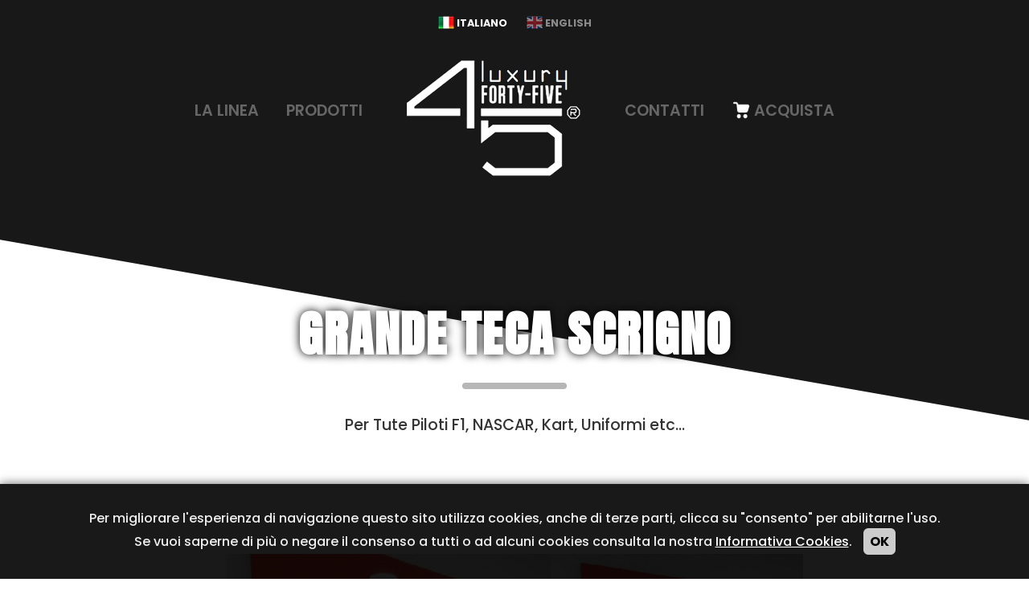

--- FILE ---
content_type: text/html;charset=utf-8
request_url: https://www.luxuryfortyfive.com/it/grande-teca-scrigno
body_size: 2414
content:
<!DOCTYPE html>
<html lang="it">
 <head>  
  <meta charset="UTF-8" />
  <meta name="viewport" content="width=device-width" />
  <meta name="robots" content="index,follow" />
  <meta name="generator" content="webSitePack v8.2.0" />
  <title>Grande Teca Scrigno</title>  
  <link rel="canonical" href="https://www.luxuryfortyfive.com/it/grande-teca-scrigno"/>
  <link rel="stylesheet" href="https://www.luxuryfortyfive.com/css/style.css?1667986288" media="screen,print" />
  <link href="https://fonts.googleapis.com/css?family=Raleway:400,700,900" rel="stylesheet" type="text/css" />
  <link type="image/x-icon" rel="icon" href="https://www.luxuryfortyfive.com/favicon.ico?1667986265" />
  <script type="text/javascript">var KpPath='https://www.luxuryfortyfive.com/';</script>
    <link href="https://fonts.googleapis.com/css2?family=Poppins:wght@500;600;700&display=swap" rel="stylesheet" type="text/css" /> <link rel="preconnect" href="https://fonts.googleapis.com">
<link rel="preconnect" href="https://fonts.gstatic.com" crossorigin>
<link href="https://fonts.googleapis.com/css2?family=Anton&display=swap" rel="stylesheet">
 <link rel="stylesheet" href="https://www.luxuryfortyfive.com/builder/style.php?Lang=it" />
  </head>
 <body id="WspPg9" class="WspNotHm">
    
   <div id="WspTpl">
  <div id="WspMs"></div>
  <div id="WspMs2"></div>    <!-- HEADER -->
  <header>
   <div id="WspHd" class="W2">
       <div class="Ax">
    <!-- TEXT -->
<div class="WspText W38 Wlang">
 <div class="WspTextIn">
      <p>
	<a href="https://www.luxuryfortyfive.com/it"><img src="https://www.luxuryfortyfive.com/photos/big-thumbs/it.png" alt="It"> Italiano</a> <a href="https://www.luxuryfortyfive.com/en" style="opacity:0.5"><img src="https://www.luxuryfortyfive.com/photos/big-thumbs/en.png" alt="En"> English</a>
</p>    <p class="Cb"></p>
   </div>
</div>
<!-- / -->
   </div>
      <div class="Ax">
    <!-- COLUMNS -->
<div class="WspCols W5 Whead">
 <div class="WspTb ">
  <ul>
   <li class="WspCol W5-1 Whead-1" style="">
    <div class="WspColMn">
        <div class="">
     <!-- MENU -->
<nav>
  <div class="WspMenuRs">Menu</div>
 <div class="WspMenu W7">
  <ul>
      <li>
    <a id="Lk2" href="https://www.luxuryfortyfive.com/it#line"  >
     La linea    </a>
       </li>
      <li>
    <a id="Lk12" href="https://www.luxuryfortyfive.com/it/prodotti"  >
     Prodotti    </a>
       </li>
     </ul>
  <div class="Cb"></div>
 </div>
 </nav>
<!-- / -->
    </div>
        </div>
</li><li class="WspCol W5-2 Whead-2" style="">
    <div class="WspColMn">
        <div class="">
     <!-- TEXT -->
<div class="WspText W9">
 <div class="WspTextIn">
      <p><a href="https://www.luxuryfortyfive.com/it"><img src="https://www.luxuryfortyfive.com/photos/big-thumbs/luxury-forty-five.png" alt="Luxury forty five" "=""></a></p><p></p>    <p class="Cb"></p>
   </div>
</div>
<!-- / -->
    </div>
        </div>
</li><li class="WspCol W5-3 Whead-3" style="">
    <div class="WspColMn">
        <div class="">
     <!-- MENU -->
<nav>
  <div class="WspMenuRs">Menu</div>
 <div class="WspMenu W11">
  <ul>
      <li>
    <a id="Lk4" href="https://www.luxuryfortyfive.com/it#contacts"  >
     Contatti    </a>
       </li>
      <li>
    <a id="Lk13" href="https://www.banfiprato.it/t/casa"  target="_blank" >
     <img src="https://www.luxuryfortyfive.com/photos/big-thumbs/shop.png" alt="Acquista" />Acquista    </a>
       </li>
     </ul>
  <div class="Cb"></div>
 </div>
 </nav>
<!-- / -->
    </div>
        </div>
</li>  </ul>
    <div class="Cb"></div>
 </div>
</div>
<!-- /COLUMNS -->
   </div>
      </div>
  </header>
  <!-- /HEADER -->
    <!-- /BODY -->
  <div id="WspBd">
      <div class="Ax">
    <!-- COLUMNS -->
<div class="WspCols W170 Wline Wlinep Wlinep2">
 <div class="WspTb ">
  <ul>
   <li class="WspCol W170-1 Wline-Wlinep-Wlinep2-1" style="width:100%;box-sizing:border-box">
    <div class="WspColMn">
        <div class=" Wtitle">
     <!-- TEXT -->
<div class="WspText W172">
 <div class="WspTextIn">
      <h1 id="line" style="color:#FFF">Grande Teca Scrigno</h1><hr><p>Per Tute Piloti F1, NASCAR, Kart, Uniformi etc...
</p><p>
</p>    <p class="Cb"></p>
   </div>
</div>
<!-- / -->
    </div>
        </div>
</li>  </ul>
    <div class="Cb"></div>
 </div>
</div>
<!-- /COLUMNS -->
   </div>
      <div class="Ax">
    <!-- TEXT -->
<div class="WspText W173 Wtext">
 <div class="WspTextIn">
      <p><strong><img src="https://www.luxuryfortyfive.com/photos/big-thumbs/06.jpg" alt="06"><br></strong></p><p><strong><br></strong></p><p>L'Originale ed Esclusiva Grande Teca in Plexiglass ideale per conservare ed esporre al meglio i tuoi cimeli sportivi e non solo. Completamente trasparente, è composta da 3 pannelli in Plexiglass (2 Fronte e Retro da da 5 mm ognuno e Cornice Centrale da 1 cm): La Cornice centrale o anima, va a formare un'intercamera entro la quale posizionare per intero l'intera tuta, uniforme o quant'altro vi si decida di inserire.</p><p> E' dotata di un appicagnolo, facente parte della stessa struttura in Plexiglass, mediante il quale è possibile appenderla in tutta sicurezza.</p><p>L'unica Teca che Tiene Perfettamente in Ordine i tuoi cimeli: inoltre, con il nostro sistema, sia il fronte che il retro, saranno perfettamente visibili. Oltre alla nostra meravigliosa Teca riceverai le istruzioni di assemblaggio e Manutenzione.</p><p><strong><br></strong></p><p><strong>CARATTERISTICHE:</strong></p><p></p><ul><li><strong>Plexiglass Trasparente </strong></li><li><strong>Spessore Totale Plexiglass 11 mm</strong></li><li><strong>Dimensioni Esterne: H 180 cm x L 80 cm x P 2 cm</strong></li><li><strong>Dimensioni Interne Utili: H 174 cm x L 74 cm</strong></li><li><strong>36 Viti a Brugola Mod. Racing     </strong></li></ul><p></p>    <p class="Cb"></p>
   </div>
</div>
<!-- / -->
   </div>
      <div class="Ax">
    <!-- PHOTOS -->
<div class="WspPhoto W174 Wphotos">
 <a class="GLd" href="https://www.luxuryfortyfive.com/photos/big-thumbs/02.jpg">
   <img src="https://www.luxuryfortyfive.com/photos/mid-thumbs/02.jpg" alt="" />
     </a><a class="GLd" href="https://www.luxuryfortyfive.com/photos/big-thumbs/03.jpg">
   <img src="https://www.luxuryfortyfive.com/photos/mid-thumbs/03.jpg" alt="" />
     </a><a class="GLd" href="https://www.luxuryfortyfive.com/photos/big-thumbs/04.jpg">
   <img src="https://www.luxuryfortyfive.com/photos/mid-thumbs/04.jpg" alt="" />
     </a><a class="GLd" href="https://www.luxuryfortyfive.com/photos/big-thumbs/05.jpg">
   <img src="https://www.luxuryfortyfive.com/photos/mid-thumbs/05.jpg" alt="" />
     </a><a class="GLd" href="https://www.luxuryfortyfive.com/photos/big-thumbs/06.jpg">
   <img src="https://www.luxuryfortyfive.com/photos/mid-thumbs/06.jpg" alt="" />
     </a><a class="GLd" href="https://www.luxuryfortyfive.com/photos/big-thumbs/07.jpg">
   <img src="https://www.luxuryfortyfive.com/photos/mid-thumbs/07.jpg" alt="" />
     </a><a class="GLd" href="https://www.luxuryfortyfive.com/photos/big-thumbs/08.jpg">
   <img src="https://www.luxuryfortyfive.com/photos/mid-thumbs/08.jpg" alt="" />
     </a><a class="GLd" href="https://www.luxuryfortyfive.com/photos/big-thumbs/tek_big_18080.jpg">
   <img src="https://www.luxuryfortyfive.com/photos/mid-thumbs/tek_big_18080.jpg" alt="" />
     </a></div>
<!-- /PHOTOS -->    
   </div>
      <div class="Ax">
    <!-- TEXT -->
<div class="WspText W175 Wother">
 <div class="WspTextIn">
      <p><a href="https://www.luxuryfortyfive.com/it/prodotti">Torna ai prodotti</a></p>    <p class="Cb"></p>
   </div>
</div>
<!-- / -->
   </div>
     </div>
  
     <a name="Oa3"></a>
      <!-- FOOTER -->
   <footer>
    <div id="WspFt" class="W3">
        <div class="Ax">
    <!-- TEXT -->
<div class="WspText W31 Wbanfi">
 <div class="WspTextIn">
      <p id="contacts"><img src="https://www.luxuryfortyfive.com/photos/big-thumbs/banfi-luxury.png" alt="Banfi luxury">
</p><p><br>
</p><p><a href="mailto:info@luxuryfortyfive.com">info@luxuryfortyfive.com</a>
</p><p>Banfi Prato - Tel. <a href="tel:+39057431739">0574 31 739</a><br>
</p>    <p class="Cb"></p>
   </div>
</div>
<!-- / -->
   </div>
      <div class="Ax">
    <!-- TEXT -->
<div class="WspText W32 Wfoot">
 <div class="WspTextIn">
      <p>Luxury Forty Five è un Marchio Banfi Group - P.iva: IT00514340975</p>    <p class="Cb"></p>
   </div>
</div>
<!-- / -->
   </div>
    
    </div>
   </footer>
   <!-- /FOOTER -->
   </div>
 <div id="RedactorDiv"></div>
   
  
  
  <script src="https://www.luxuryfortyfive.com/js/global.js"></script> 
<script src="https://www.luxuryfortyfive.com/js/script.js"></script>
<div id="Ck">Per migliorare l'esperienza di navigazione questo sito utilizza cookies, anche di terze parti, clicca su "consento" per abilitarne l'uso.<br />Se vuoi saperne di più o negare il consenso a tutti o ad alcuni cookies consulta la nostra <a href="https://www.luxuryfortyfive.com/it/cookies">Informativa Cookies</a>. <a href="https://www.luxuryfortyfive.com/it/grande-teca-scrigno" onclick="KpCookie('KpCk','ok',90);Kps('Ck')" id="CKa">OK</a></div> </body>
</html>

--- FILE ---
content_type: text/css
request_url: https://www.luxuryfortyfive.com/css/style.css?1667986288
body_size: 6743
content:
body{background:#FFF;margin:0 auto;text-align:center;font-size:100%;color:#333}
form,textarea,input,ul,ol,li,p,body,button,h1,h2,h3,h4{margin:0;padding:0;font-family:Raleway,arial}
ul{list-style:none}
img{border:0}
a{color:#c32f2f;text-decoration:none}
a:hover,a:active{text-decoration:underline}
a:focus,input:focus,:focus{outline:0}
h1,h2,h3,h4{color:#3b3d3f;font-size:1.8em;font-weight:600;margin-bottom:12px}
h3{font-size:1.4em}
h4{font-size:1.4em;margin:12px 0 4px}
option{padding:2px}
ol li{margin:0 0 20px}
.StA{background:url(../builder/img/pg.png) repeat;position:fixed;z-index:100;left:0;top:0;width:100%;height:100%;text-align:center}
#WspBd{text-align:center}
.WspCols .WspTb{margin:auto;text-align:center;width:100%}
.WspCols .WspCol{display:inline-block;vertical-align:top;text-align:left;position:relative;min-width:100px}
.WspCols .Bx2{border:1px dashed #CCC}
.WspCols .Bx3{border:1px dashed #CCC;border-left:0}
.WspCols .KpSlPr .WspCol{display:inline-block;vertical-align:top;margin:0 4px 10px 0;position:relative}
.WspForm,.WspPdt,.WspPage,.WspCont,.WspText,.WspCols{text-align:left;margin:auto}
.WspPage{padding:20px 40px}
.WspMenuRs{display:none}
.WspMenu li,.WspMenu ul,.WspMenu #Mb{display:inline-block}
.WspMenu li,.WspMenu #Mb{padding:0 15px}
.WspMenu img,.WspMenuB img,.WspMenuOp img{vertical-align:middle;margin:-3px 4px 0 0;max-width:100%;height:auto}
.WspMenuS{display:none;position:absolute;z-index:99;background:#FFF;text-align:left;box-shadow:0 8px 12px rgba(0,0,0,0.30);box-sizing:border-box}
.WspMenuL{display:none;position:absolute;z-index:100;margin-left:200px;background:#FFF;box-shadow:0 8px 12px rgba(0,0,0,0.30);box-sizing:border-box}
.WspMenuS li{display:block;padding:0}
.WspMenuTU{padding-top:10px}
.WspMenuTU li a{display:block;padding:5px 0}
.WspMenuS a,.WspMenuL a{display:block;padding:15px 30px;width:200px;border-bottom:1px solid #F1F1F1;box-sizing:border-box}
.WspMenuS li:last-child a, .WspMenuL a:last-child{border-bottom:0}
.WspMenuTU{display:none}
.WspPhoto{margin:auto}
.WspPhoto a{display:inline-block;margin:0 10px 10px;vertical-align:top}
.WspPhoto span{display:block}
.WspSlide li{position:relative;background-size:cover!important}
.WspSlideA{position:absolute;top:0;left:0;width:100%;height:100%}
.WspSlide li div{position:absolute;width:100%;text-align:center;bottom:20%}
.WspSlide li h3{font-size:3.2em}
.WspSlide li p{font-size:1.8em;margin:auto}
.WspSlide a.WspSlidePul{background:#333;text-transform:uppercase;text-align:center;display:inline-block;padding:12px 24px;font-weight:700;color:#FFF;margin:15px auto 0;font-size:1.4em}
.WspShopList{margin:auto}
.WspPdt{padding:45px}
.WspPdt .TpForm{background:#919191;max-width:300px;float:right;padding:25px;border-radius:12px;-moz-border-radius:12px;-webkit-border-radius:12px;text-align:left}
.WspPdt .BtForm{background:#919191;padding:25px;border-radius:12px;-moz-border-radius:12px;-webkit-border-radius:12px;margin-top:15px;text-align:left}
.WspPdt .Ok,.WspPdt .Alert{margin-bottom:20px}
.Ed{position:fixed;z-index:100;left:0;bottom:0;margin:0 0 5px 5px;border-right:1px solid #ced1d4}
.Ed a{display:block;width:40px;height:41px;float:left}
.E3{background:url(../builder/img/ic.gif) no-repeat -280px center}
.WspLogJ{display:none}
.WspLogC{position:fixed;top:50%;left:50%;width:100%;width:250px;height:160px;z-index:9999;padding:25px;background:#FFF;text-align:left;box-shadow:0 0 12px #999;-webkit-border-radius:8px;-moz-border-radius:8px;border-radius:8px;margin:-105px auto 0 -150px;font-family:Raleway!important}
.WspLogC p{display:block;padding-top:5px}
.WspLogC .Txt{width:100%;box-sizing:border-box;padding:10px 5px;border:0;border-bottom:1px solid #DDD;box-shadow:0 0 0}
.WspLogC .SubInput{width:100%;box-sizing:border-box;padding:10px 20px}
.WspLogC a{color:#999;display:block;padding:15px 0 0;font-size:.6em;text-align:center}
.WspLogIn{margin:auto;text-align:left}
.WspPhs{margin:20px auto 0}
.WspPhs img{width:200px;height:150px;margin:0 5px 10px;padding:5px;border:1px solid #EEE;box-shadow:0 0 12px #666}
.List li{border-bottom:1px solid #EEE;padding:20px 20px 20px 0;box-sizing:border-box}
.List .Thumb{border:4px solid #EEE;float:left;max-width:200px;height:auto;margin:0 20px 0 0}
.Grid li{float:left;width:50%;border-bottom:1px solid #EEE;padding:20px 20px 20px 0;box-sizing:border-box}
.Grid .Thumb{border:4px solid #EEE;float:left;margin:0 20px 0 0}
.Box{text-align:center}
.Box li{display:inline-block;vertical-align:top;width:100%;max-width:300px;padding:20px 20px 20px 0;margin:0 20px;box-sizing:border-box}
.Box .Thumb{border:4px solid #EEE;display:block;margin-bottom:15px;width:100%;height:auto}
.WspContThumb{border:4px solid #EEE;margin-bottom:15px;width:100%;height:auto}
.OptList{background:#DDD;box-sizing:border-box;border-radius:12px;-moz-border-radius:12px;-webkit-border-radius:12px}
.OptList a{display:block;padding:20px;border-bottom:1px solid #CCC}
.OptList li:last-child a{border-bottom:0}
.OptList a:hover{text-decoration:none;background:#CCC}
.OptList li:first-child a:hover{border-radius:12px 12px 0 0;-moz-border-radius:12px 12px 0 0;-webkit-border-radius:12px 12px 0 0}
.OptList li:last-child a:hover{border-radius:0 0 12px 12px;-moz-border-radius:0 0 12px 12px;-webkit-border-radius:0 0 12px 12px}
.KpTable table{text-align:left;width:100%;color:#333;margin:5px auto 15px}
.KpTable tr:nth-child(even) td,.KpTable tr.aa td{background:#f5f5f5;border-bottom:1px solid #e2e7eb;border-top:1px solid #e2e7eb}
.KpTable td{background:#fbfbfb;padding:12px;border:0}
.KpTable tr.TabTitle3 td{padding:12px;font-weight:700;font-size:14px;background:#e2e2e2}
.KpTable tr.TabTitle3 a{color:#c32f2f}
.KpTable a:hover{text-decoration:none;border-bottom:1px dotted #CCC}
.KpTable .w100p{padding-right:25px}
.KpTable .w100p .TxtInput,.KpTable .w100p .TxtIntro,.KpTable .w100p .TxtArea{width:100%}
.KpTable .w100p .TxtArea{min-height:100px}
.AccBox .AccIn{display:none}
.AccBox h4{background:url(../img/fr.png) no-repeat center left;border-bottom:1px solid #EEE;padding:10px 0 10px 20px;margin:0;font-weight:400;cursor:pointer}
.AccBox h4 span{font-size:.6em;display:block;color:#999}
.AccIn .Mt{margin-bottom:25px}
.Step li{background:url(../img/shop/pay-step2.png) no-repeat bottom;width:141px;height:33px;color:#555;font-size:17px;float:left;padding-top:13px;text-align:center;margin:14px 0 20px}
.Step li a:link,.Step li a:visited{color:#555}
.Step li.Ac{background:url(../img/shop/pay-step2.png) no-repeat;color:#FFF}
.Step li.Ac a:link,.Step li.Ac a:visited{color:#FFF}
.ErrCoup{font-size:11px;color:#E01828;margin-top:4px}
.UpQt{background:url(../img/shop/update.png) no-repeat left;padding-left:15px;display:block;border:0;font-size:11px;cursor:pointer}
#controls1{color:#FFF;padding:8px 12px 0 0}
#controls1 span{cursor:pointer}
#MyS{padding:10px 0}
.Pdt li,.Mpd{display:inline-block;vertical-align:top;margin:0 4px 10px 0;min-height:300px;max-width:310px;position:relative}
.Pdt li.Nmr{margin:0}
.Pht{background:url(../img/load.gif) no-repeat center center #FFF;border:1px solid #E8E8E8;-webkit-border-radius:5px;-moz-border-radius:5px;border-radius:5px;padding:6px;margin-bottom:6px;text-align:center}
.CsOff,.CsNew{position:absolute;right:10px;top:10px;-webkit-border-radius:12px;-moz-border-radius:12px;border-radius:12px;text-transform:uppercase;font-size:11px;font-weight:700;text-align:center;padding:4px 8px;color:#FFF}
.CsOff{background:#ec4344}
.CsNew{background:#fc9c0d}
.Oth{padding:0 7px;font-size:13px}
.Oth .Mt{margin-top:6px}
.Prc{margin:2px 0 0}
.Price{color:#09447e;font-size:15px}
.Dsp{font-size:12px;color:#AAA}
.Ford img{vertical-align:middle;margin-top:-3px}
.PdtLs{padding-top:15px}
.PdtLs li{display:block;text-align:left;height:auto;border-bottom:1px solid #DDD;padding-bottom:15px;margin-bottom:15px}
.PdtLs .Pht{float:left;margin-right:15px;max-width:200px;height:auto}
.PdtLs .Pht img{max-width:100%;height:auto}
.PdtLs .Oth a{font-size:1.4em}
.PdtLs .Des{padding-top:5px}
.Nbar{padding:0 0 0 25px;border-bottom:1px solid #EEE;text-align:right}
.Nbar a{background:url(../img/shop/fr.png) no-repeat right center;padding-right:15px;margin-right:5px;font-size:.8em;color:#000}
.Nbar a:last-child{background:none;padding-right:0}
.Cat{margin:auto;text-align:center}
.Cat .Sub{display:inline-block;vertical-align:top;padding:25px;text-align:left}
.Cat .Sub li{background:url(../img/fr.png) no-repeat left center;padding:4px 0 4px 15px}
.Cat .Sub img{max-width:200px;height:auto}
.Det{margin-bottom:15px}
.Dbar{float:right}
.Dbar .Det{text-align:right}
.Det img{vertical-align:middle;margin-top:-3px}
.ImgC{float:left;max-width:440px;margin:0 15px 15px 0}
.ConBox{padding:10px 0 0 20px}
.ConBox div{float:left}
.BigImg{max-width:440px!important;height:auto;-webkit-border-radius:12px;-moz-border-radius:12px;border-radius:12px;box-shadow:0 0 6px #999}
.InfC{float:left;max-width:450px}
.BoxC{float:right;max-width:300px}
.BoxD{float:right;max-width:300px;border:1px solid #DDD;background:#EEE;padding:22px;-webkit-border-radius:12px;-moz-border-radius:12px;border-radius:12px;margin:0 0 15px 15px}
.ShopList{border:1px solid #DDD;background:#EEE;padding:22px;-webkit-border-radius:12px;-moz-border-radius:12px;border-radius:12px;margin-top:0}
.ShopList h3{margin-bottom:4px}
.ShopList .Det{font-size:.8em}
.ShopList form{margin:0 0 6px;width:100%;box-sizing:border-box;-webkit-border-radius:8px;-moz-border-radius:8px;border-radius:8px}
.BigBot{background:url(../img/shop/bc.png) no-repeat 10px center #ec4344;-webkit-border-radius:8px;-moz-border-radius:8px;border-radius:8px;color:#FFF;font-size:15px;padding:8px 16px 8px 28px;width:170px;height:36px;cursor:pointer;border:0;-moz-box-shadow:0 1px 3px rgba(0,0,0,0.5);-webkit-box-shadow:0 1px 3px rgba(0,0,0,0.5);box-shadow:0 1px 3px rgba(0,0,0,0.5)}
.BigBot:hover{background:url(../img/shop/bc2.png) no-repeat 10px center #d62c2d}
.BigBot:active{position:relative;top:1px}
.WListDiv{text-align:center;margin:10px 0 0}
.ListBot,a.ListBot{display:inline-block;background:#CCC;-webkit-border-radius:8px;-moz-border-radius:8px;border-radius:8px;color:#FFF;font-size:15px;padding:6px 12px;cursor:pointer;border:0;-moz-box-shadow:0 1px 3px rgba(0,0,0,0.5);-webkit-box-shadow:0 1px 3px rgba(0,0,0,0.5);box-shadow:0 1px 3px rgba(0,0,0,0.5);margin:auto}
.ListBot:hover{background:#AAA}
.ListBot:active{position:relative;top:1px}
.QtBot{margin-bottom:10px}
.LineTP{color:#AAA;text-decoration:line-through}
.SelMod{float:left;margin-right:4px}
.ImgL{display:block;margin-top:12px}
.ImgL img{max-width:88px;height:auto;-webkit-border-radius:8px;-moz-border-radius:8px;border-radius:8px;margin:0 8px 0 0;box-shadow:0 0 6px #999}
.Testo{padding-top:12px}
.Testo ul{background:#F3F3F3;-webkit-border-radius:12px;-moz-border-radius:12px;border-radius:12px;margin-top:10px;padding:10px}
.Testo li{padding:10px 5px;border-bottom:1px dashed #DFDFDF}
.Testo li strong{margin-right:10px;color:#0D67A3}
.Testo li span{margin-right:10px}
.TabLogs{border:0;text-align:left;width:100%;margin-bottom:10px}
.TabLogs td{padding:12px 8px}
.TabTitle td,.TabTitleB td{background:#DDD;color:#333;font-size:12px;padding:10px 6px}
.TabLogs .aa{background:#EFEFEF}
.TabLogs .ee td,.ee .LineT{color:#999}
.SmallNote{font-size:11px;margin-top:10px;color:#666}
.SmallNote p{margin-bottom:3px}
.RieDat{margin-bottom:6px;width:100%}
.RieDat td{background:#EAF0FA;padding:6px 10px}
.StOk{color:#517F1F}
.StNo{color:#8E231C}
.StCc{color:#FF7200}
.Star{background:url(../img/shop/stars.png) no-repeat top;width:18px;height:18px;display:block;float:left;cursor:pointer}
.StarB{background:url(../img/shop/stars.png) no-repeat center -36px;width:18px;height:18px;display:block;float:left;cursor:pointer}
.Rate input{display:none}
.TxtInput{border:1px solid #BFBFBF;-webkit-border-radius:4px;-moz-border-radius:4px;border-radius:4px;padding:6px;box-shadow:1px 1px 2px #CCC inset;color:#333}
.TxtInput:focus{box-shadow:0 0 5px #000}
label.TxtInput{display:block;cursor:pointer}
.TxtArea{border:1px solid #BFBFBF;width:534px;height:60px;-webkit-border-radius:4px;-moz-border-radius:4px;border-radius:4px;padding:6px;box-shadow:1px 1px 2px #CCC inset;color:#333}
.TxtArea:focus{box-shadow:0 0 5px #000}
.TxtArea.TxtNote{width:100%;box-sizing:border-box;height:150px}
.TxtCapt{text-transform:uppercase;padding-left:100px!important}
.TxtCapt::-webkit-input-placeholder{text-transform:none!important}
.TxtCapt::-moz-placeholder{text-transform:none!important}
.TxtCapt:-ms-input-placeholder{text-transform:none!important}
.TxtCapt:-moz-placeholder{text-transform:none!important}
.SubInput,.ButInput{background:#c32f2f;border:0;cursor:pointer;padding:12px 24px;-webkit-border-radius:4px;-moz-border-radius:4px;border-radius:4px;font-size:11px;font-weight:700;color:#FFF;text-transform:uppercase}
.SubInput:hover{box-shadow:1px 1px 8px rgba(0,0,0,0.4) inset}
.Fud img{display:block;margin-top:1px}
.Fin{margin-right:4px}
.Fbot{padding-top:3px}
#TextGuest{width:100%;padding:15px;box-sizing:border-box;border:0}
::-webkit-scrollbar{width:8px;height:6px}
::-webkit-scrollbar-track{background-color:#FFF}
::-webkit-scrollbar-thumb{background-color:rgba(0,0,0,0.4)}
::-webkit-scrollbar-thumb:hover{background-color:rgba(0,0,0,0.8)}
.Form p,.Form label,.Form div.g-recaptcha{margin:5px 0 16px}
.Form label{background:#FFF}
.Form .TxtInput,.Form .TxtArea{border:1px solid #AFAFAF;padding:12px 22px;width:100%;box-sizing:border-box}
.Form .TxtArea{height:140px}
.Form .SubInput{width:100%;font-size:1em;box-sizing:border-box}
.RegForm{-webkit-border-radius:12px;-moz-border-radius:12px;border-radius:12px;background:#F0F0F0;padding:20px;margin:auto;text-align:left}
.RegForm .TxtInput{background:#FFF;border:1px solid #CFCFCF;padding:5px}
.RegForm td{padding:3px}
.RegForm .Tdx{text-align:right}
.RegForm .Abb td{padding-bottom:10px}
.RegForm .Alz td{padding-top:10px;padding-bottom:10px;border-top:1px solid #FFF}
.BPage{margin:10px auto;padding:12px 0 22px;font-size:16px}
.BPage em,.BPage a:link,.BPage a:visited{display:inline-block;padding:10px 15px;border:0;-webkit-border-radius:6px;-moz-border-radius:6px;border-radius:6px}
.BPage a:link,.BPage a:visited{background:#DFDFDF;margin:0 5px 0 0;text-decoration:none}
.BPage em,.BPage a:hover{background:#BFBFBF;box-shadow:1px 1px 2px #AAA inset;margin:0 5px 0 0;color:#555;font-style:normal}
.KpCh{position:fixed;z-index:99999;bottom:0;right:20px;text-align:left;box-shadow:0 0 10px #CCC}
.KpCh .Tl{position:relative;background:url(../expansions/Kchat/open.png) no-repeat 246px center #ba2727;width:195px;padding:10px 10px 10px 65px;color:#FFF;font-size:14px;border-radius:4px 4px 0 0;-moz-border-radius:4px 4px 0 0;-webkit-border-radius:4px 4px 0 0;cursor:pointer}
.KpCh .Tl img{position:absolute;left:5px;margin-top:-35px}
.KpCh .Sp{height:250px;background:#FFF;padding:12px;font-size:14px;overflow:auto;font-size:.85em;color:#666}
.KpCh .Sp .aa{max-width:210px;background:#CCC;border-radius:6px;padding:6px;display:inline-block;float:right;margin-left:20px}
.KpCh .Sp .ww{max-width:210px;background:#EEE;border-radius:6px;padding:6px;display:inline-block;margin-right:20px}
.KpCh .SpOff{width:244px;font-size:1em;color:#555}
.KpCh .Sp .Bk{height:8px;clear:both}
.KpCh .SpOff p{margin-bottom:6px}
.KpCh .Sp .Cinput,.Sp .Tinput{padding:7px 5px;border:1px solid #EEE;width:232px}
.KpCh .Sp .Tinput{height:40px}
.KpCh .Sp .Sinput{padding:10px;width:242px;border-radius:4px;-moz-border-radius:4px;-webkit-border-radius:4px;background:#ba2727;text-align:center;color:#FFF;font-weight:700;font-size:1em;border:0;cursor:pointer}
.KpCh .Sd{background:#FFF;border-top:1px solid #DDD;border-bottom:0;padding:5px;position:relative}
.KpCh .TxtChat{resize:none;border:0;outline:none;padding:0;margin:0;width:100%;display:block;overflow:hidden;font-family:arial}
.KpCh .SendChat{background:url(../img/send.png) no-repeat;width:16px;height:16px;position:absolute;right:5px;bottom:5px;border:0;cursor:pointer}
.CmtLs li{margin-bottom:15px}
.CmtLs div{position:relative;background:#EEE;border-radius:6px;padding:6px;display:inline-block;margin-left:20px;padding:20px;vertical-align:middle}
.CmtLs div.Sp{background:#DDD}
.CmtLs div:after{border-right:8px solid #EEE;content:'';position:absolute;top:50%;right:100%;margin-top:-8px;width:0;height:0;border-top:8px solid transparent;border-bottom:8px solid transparent}
.CmtLs div.Sp:after{border-right:8px solid #DDD}
.CmtLs em{font-style:normal;color:#999}
.CmtLs p{padding-bottom:5px}
.PhoP{background-color:#EEE!important;border-radius:-50%;-moz-border-radius:-50%;-webkit-border-radius:50%;display:inline-block;vertical-align:middle}
.PhoO{background-color:#EEE!important;display:block!important}
.PhoL div{vertical-align:top;display:inline-block;max-width:200px;text-align:center}
#Ck{background:rgba(0,0,0,0.9);position:fixed;bottom:0;left:0;width:100%;box-sizing:border-box;padding:30px 15px;z-index:99999;box-shadow:0 0 12px #666;color:#EEE}
#Ck a{color:#FFF;text-decoration:underline}
a#CKa{display:inline-block;background:#CCC;-webkit-border-radius:6px;-moz-border-radius:6px;border-radius:6px;padding:4px 8px;margin-left:10px;font-weight:700;color:#000;text-decoration:none}
.RedInput,.GreyInput,.Load,.KpUpload span{background:#c32f2f;padding:12px 22px;text-transform:uppercase;border:0;color:#FFF;-webkit-border-radius:4px;-moz-border-radius:4px;border-radius:4px;font-size:.8em;cursor:pointer}
.RedInput:hover,.KpUpload span:hover{box-shadow:1px 1px 6px #b93435 inset}
.KpUpload span.BgBtB{background:#393}
.RedInput a{color:#FFF;font-weight:700}
.GreyInput,.Load{background:#AFAFAF}
.SpecGrey{padding:6px 6px 4px}
.SmpInput{background:none;border:0;padding:0;cursor:pointer;margin:0;display:inline;color:#c32f2f;text-decoration:underline;font-weight:700}
.w10{width:10px;text-align:center}
.w20{width:20px;text-align:center}
.w30{width:30px;text-align:center}
.w40{width:40px;text-align:center}
.w50{width:50px;text-align:center}
.w60{width:60px}
.w80{width:80px}
.w100{width:100px}
.w120{width:120px}
.w140{width:140px}
.w150{width:150px}
.w180{width:160px}
.w200{width:200px}
.w250{width:250px}
.w300{width:300px}
.w350{width:350px}
.w400{width:400px}
.h120{height:120px}
.h180{height:180px}
.Capitalize{text-transform:capitalize}
.Uppercase{text-transform:uppercase}
.LineT{text-decoration:line-through;color:#999}
.err{border:1px solid #c32f2f!important}
.KpUpload{position:relative;overflow:hidden;margin:10px}
.KpUpload span{display:inline-block;padding:4px 10px;font-size:.7em}
.KpFile{position:absolute;top:0;right:0;margin:0;padding:0;font-size:20px;cursor:pointer;opacity:0;filter:alpha(opacity=0)}
#KpBr{position:fixed;position:fixed;bottom:10px;left:10px;z-index:9999;background:#c32f2f;padding:0;display:inline-block;height:38px;border-radius:6px;-webkit-border-radius:6px;-moz-border-radius:6px}
#KpBr p{display:inline-block;width:75px}
#KpBr p em,#KpBr p a{font-weight:400;display:block;background:#ba2727;padding:3px 0 0 8px;height:34px;width:65px;border-radius:6px 0 0 6px;-webkit-border-radius:6px 0 0 6px;-moz-border-radius:6px 0 0 6px}
#KpBr ul{display:inline-block;vertical-align:top}
#KpBr li{list-style-type:none;text-transform:uppercase;font-size:14px;display:inline-block;border-right:1px solid #ba2727}
#KpBr li a{display:block;padding:8px 5px 0;height:30px;color:#FFF}
#KpBr li:last-child{border-right:0}
#KpBr span{display:inline-block;vertical-align:middle;margin:-5px 0 0;width:32px;height:32px}
#KpBr .L3 a{border-radius:0 6px 6px 0;-webkit-border-radius:0 6px 6px 0;-moz-border-radius:0 6px 6px 0}
#KpBr li.L2 a,#KpBr li.L3 a{border:0}
#KpBr li.L3 a{background:#369}
#KpBr li.L4{border-right:0}
hr{border:0;height:1px;background-image:linear-gradient(to right,rgba(0,0,0,0),rgba(179,179,179,0.75),rgba(0,0,0,0))}
.Cb{clear:both}
.FSx{float:left}
.FDx{float:right}
.Mt{margin-top:10px}
.Mtt{margin-top:20px}
.Mb{margin-bottom:10px}
#Sz,.Sz{max-width:1024px;text-align:left;margin:0 auto}
.Vimg{vertical-align:middle;margin-top:-3px}
.Fimg{float:left;margin-right:10px}
.Info,.Alert,.Ok,.Code,.Error{padding:10px;margin:6px 0;-webkit-border-radius:8px;-moz-border-radius:8px;border-radius:8px}
.Code{border-top:8px solid #F3D6D7;border-left:1px dotted #986265;border-bottom:1px dotted #986265;border-right:1px dotted #986265}
.Info{background:#EEE}
.Ok{background:#C9DFA7;color:#333}
.Ok a{color:#D7363B}
.Ok .Sub{display:block;font-size:11px;color:#5A7F1F}
.Info a,.Alert a{color:#c32f2f}
.Alert{background:#fc6}
.Error{background:#DFC3C3}
.KVd{background:#000;height:0;overflow:hidden;padding-bottom:56.25%;padding-top:30px;position:relative}
.KVd iframe,.KVd object,.KVd embed{height:100%;left:0;position:absolute;top:0;width:100%}
.WspText img{max-width:100%;height:auto;vertical-align:middle}
.WspText table{width:100%;border-spacing:0;border-collapse:collapse;table-layout:fixed}
.WspText table td,.WspText table th{padding:5px;border:1px solid #ddd;vertical-align:top}
.WspText ul,.WspText ol{margin:10px}
.GLa a img{-moz-transition:all 0.3s;-webkit-transition:all 0.3s;transition:all 0.3s}
.GLa a:hover img {-moz-transform:scale(1.1);-webkit-transform:scale(1.1);transform:scale(1.1)}
.Ul li,.WspText ul li{list-style-type:disc;margin:10px 0 10px 20px}
.WspText ol li{margin:10px 0 10px 20px}
#Gtmaps{text-align:left;padding:12px;font-size:1.2em}
.WspGm{position:relative}
.WspGm form{position:absolute;z-index:16;right:10px;background:#FFF;border:1px solid #DDD;padding:10px;-webkit-border-radius:4px;-moz-border-radius:4px;border-radius:4px;margin:10px 0 0 80px}
.WspGm form.Form{position:absolute;left:80px;top:90px;margin:0}
.WspGm h3{font-size:22px;text-align:left}
.WspGm .WspGmRm{vertical-align:middle;background:#CCC;padding:6px 8px;text-transform:uppercase;border:0;color:#FFF;-webkit-border-radius:4px;-moz-border-radius:4px;border-radius:4px;font-size:.6em;font-weight:700;cursor:pointer}
.WspGm .WspGmSt{vertical-align:middle;border:1px solid #BFBFBF;-webkit-border-radius:4px;-moz-border-radius:4px;border-radius:4px;padding:4px 6px;box-shadow:1px 1px 2px #CCC inset;color:#333}
.WspGm .WspGmSr{vertical-align:middle;background:#999;padding:6px 8px;text-transform:uppercase;border:0;color:#FFF;-webkit-border-radius:4px;-moz-border-radius:4px;border-radius:4px;font-size:.6em;font-weight:700;cursor:pointer}
.mfp-bg{top:0;left:0;width:100%;height:100%;z-index:10042;overflow:hidden;position:fixed;background:#0b0b0b;opacity:.8}
.mfp-wrap{top:0;left:0;width:100%;height:100%;z-index:10043;position:fixed;outline:none!important;-webkit-backface-visibility:hidden}
.mfp-container{text-align:center;position:absolute;width:100%;height:100%;left:0;top:0;padding:0 8px;-webkit-box-sizing:border-box;-moz-box-sizing:border-box;box-sizing:border-box}
.mfp-container:before{content:'';display:inline-block;height:100%;vertical-align:middle}
.mfp-align-top .mfp-container:before{display:none}
.mfp-content{position:relative;display:inline-block;vertical-align:middle;margin:0 auto;text-align:left;z-index:10045}
.mfp-inline-holder .mfp-content,.mfp-ajax-holder .mfp-content{width:100%;cursor:auto}
.mfp-ajax-cur{cursor:progress}
.mfp-auto-cursor .mfp-content{cursor:auto}
.mfp-close,.mfp-arrow,.mfp-preloader,.mfp-counter{-webkit-user-select:none;-moz-user-select:none}
.mfp-loading.mfp-figure{display:none}
.mfp-hide{display:none!important}
.mfp-preloader{color:#ccc;position:absolute;top:50%;width:auto;text-align:center;margin-top:-.8em;left:8px;right:8px;z-index:10044}
.mfp-preloader a{color:#ccc}
.mfp-preloader a:hover{color:#fff}
.mfp-s-ready .mfp-preloader{display:none}
.mfp-s-error .mfp-content{display:none}
button.mfp-close{overflow:visible;cursor:pointer;background:transparent;border:0;-webkit-appearance:none;display:block;outline:none;padding:0;z-index:10046;-webkit-box-shadow:none;box-shadow:none}
button::-moz-focus-inner{padding:0;border:0}
.mfp-close{width:44px;height:44px;line-height:44px;position:absolute;right:0;top:0;text-decoration:none;text-align:center;opacity:.65;padding:0 0 18px 10px;color:#fff;font-style:normal;font-size:28px;font-family:Arial,Baskerville,monospace}
.mfp-close:hover,.mfp-close:focus{opacity:1}
.mfp-close-btn-in .mfp-close{color:#333}
.mfp-image-holder .mfp-close,.mfp-iframe-holder .mfp-close{color:#fff;right:-6px;text-align:right;padding-right:6px;width:100%}
.mfp-counter{position:absolute;top:0;right:0;color:#CCC;font-size:12px;line-height:18px}
.mfp-arrow{position:absolute;margin:0;top:50%;margin-top:-55px;padding:0;width:150px;height:50px;cursor:pointer}
.mfp-arrow-left{background:url(../photos/preview.png) no-repeat left bottom;left:0;border:0;margin-left:15px}
.mfp-arrow-right{background:url(../photos/preview.png) no-repeat right top;right:0;border:0;margin-right:15px}
.mfp-iframe-holder{padding-top:40px;padding-bottom:40px}
.mfp-iframe-holder .mfp-content{line-height:0;width:100%}
.mfp-iframe-holder .mfp-close{top:-40px}
.mfp-iframe-scaler{width:100%;height:0;overflow:hidden;padding-top:56.25%}
.mfp-iframe-scaler iframe{position:absolute;display:block;top:0;left:0;width:100%;height:100%;box-shadow:0 0 8px rgba(0,0,0,0.6);background:#FFF}
img.mfp-img{width:auto;max-width:100%;height:auto;display:block;line-height:0;-webkit-box-sizing:border-box;-moz-box-sizing:border-box;box-sizing:border-box;padding:40px 0;margin:0 auto}
.mfp-figure{line-height:0}
.mfp-figure:after{content:'';position:absolute;left:0;top:40px;bottom:40px;display:block;right:0;width:auto;height:auto;z-index:-1;box-shadow:0 0 8px rgba(0,0,0,0.6);background:#444}
.mfp-figure small{color:#bdbdbd;display:block;font-size:12px;line-height:14px}
.mfp-figure figure{margin:0}
.mfp-bottom-bar{margin-top:-36px;position:absolute;top:100%;left:0;width:100%;cursor:auto}
.mfp-title{text-align:left;line-height:18px;color:#f3f3f3;word-wrap:break-word;padding-right:36px}
.mfp-image-holder .mfp-content{max-width:100%}
.mfp-gallery .mfp-image-holder .mfp-figure{cursor:pointer}
@media screen and (max-width:800px) and (orientation:landscape),screen and (max-height:300px) {
.mfp-img-mobile .mfp-image-holder{padding-left:0;padding-right:0}
.mfp-img-mobile img.mfp-img{padding:0}
.mfp-img-mobile .mfp-figure:after{top:0;bottom:0}
.mfp-img-mobile .mfp-figure small{display:inline;margin-left:5px}
.mfp-img-mobile .mfp-bottom-bar{background:rgba(0,0,0,0.6);bottom:0;margin:0;top:auto;padding:3px 5px;position:fixed;-webkit-box-sizing:border-box;-moz-box-sizing:border-box;box-sizing:border-box}
.mfp-img-mobile .mfp-bottom-bar:empty{padding:0}
.mfp-img-mobile .mfp-counter{right:5px;top:3px}
.mfp-img-mobile .mfp-close{top:0;right:0;width:35px;height:35px;line-height:35px;background:rgba(0,0,0,0.6);position:fixed;text-align:center;padding:0}
}
@media all and (max-width:900px) {
.mfp-arrow{-webkit-transform:scale(0.75);transform:scale(0.75)}
.mfp-arrow-left{-webkit-transform-origin:0;transform-origin:0}
.mfp-arrow-right{-webkit-transform-origin:100%;transform-origin:100%}
.mfp-container{padding-left:6px;padding-right:6px}
}
.mfp-ie7 .mfp-img{padding:0}
.mfp-ie7 .mfp-bottom-bar{width:600px;left:50%;margin-left:-300px;margin-top:5px;padding-bottom:5px}
.mfp-ie7 .mfp-container{padding:0}
.mfp-ie7 .mfp-content{padding-top:44px}
.mfp-ie7 .mfp-close{top:0;right:0;padding-top:0}
.bx-wrapper{position:relative;margin:0 auto;padding:0;*zoom:1}
.bx-wrapper img{max-width:100%;display:block}
.bx-wrapper .bx-pager,.bx-wrapper .bx-controls-auto{position:absolute;z-index:300;bottom:20px;width:100%}
.bx-wrapper .bx-loading{min-height:50px;background:url(../photos/loader.gif) center center no-repeat #fff;height:100%;width:100%;position:absolute;top:0;left:0;z-index:200}
.bx-wrapper .bx-pager{text-align:center;font-size:.85em;font-family:Arial;font-weight:700;color:#666}
.bx-wrapper .bx-pager .bx-pager-item,.bx-wrapper .bx-controls-auto .bx-controls-auto-item{display:inline-block;*zoom:1;*display:inline;border:1px}
.bx-wrapper .bx-pager.bx-default-pager a{background:#666;text-indent:-9999px;display:block;width:10px;height:10px;margin:0 5px;outline:0;-moz-border-radius:5px;-webkit-border-radius:5px;border-radius:5px}
.bx-wrapper .bx-pager.bx-default-pager a:hover,.bx-wrapper .bx-pager.bx-default-pager a.active{background:#000}
.bx-wrapper .bx-prev{left:10px;background:url(../photos/controls.png) no-repeat 0 -32px}
.bx-wrapper .bx-next{right:20px;background:url(../photos/controls.png) no-repeat -43px -32px}
.bx-wrapper .bx-prev:hover{background-position:0 0}
.bx-wrapper .bx-next:hover{background-position:-43px 0}
.bx-wrapper .bx-controls-direction a{position:absolute;top:50%;margin-top:-16px;outline:0;width:32px;height:32px;text-indent:-9999px;z-index:999}
.bx-wrapper .bx-controls-direction a.disabled{display:none}
.bx-wrapper .bx-controls-auto{text-align:center}
.bx-wrapper .bx-controls-auto .bx-start{display:block;text-indent:-9999px;width:10px;height:11px;outline:0;background:url(../photos/controls.png) -86px -11px no-repeat;margin:0 3px}
.bx-wrapper .bx-controls-auto .bx-start:hover,.bx-wrapper .bx-controls-auto .bx-start.active{background-position:-86px 0}
.bx-wrapper .bx-controls-auto .bx-stop{display:block;text-indent:-9999px;width:9px;height:11px;outline:0;background:url(../photos/controls.png) -86px -44px no-repeat;margin:0 3px}
.bx-wrapper .bx-controls-auto .bx-stop:hover,.bx-wrapper .bx-controls-auto .bx-stop.active{background-position:-86px -33px}
.bx-wrapper .bx-controls.bx-has-controls-auto.bx-has-pager .bx-pager{text-align:left;width:80%}
.bx-wrapper .bx-controls.bx-has-controls-auto.bx-has-pager .bx-controls-auto{right:0;width:35px}
.bx-wrapper .bx-caption{position:absolute;bottom:0;left:0;background:#666\9;background:rgba(80,80,80,0.75);width:100%}
.bx-wrapper .bx-caption span{color:#fff;font-family:Arial;display:block;font-size:.85em;padding:10px}
@media screen and (min-width:481px) and (max-width:1023px) {
.ImgC{float:none;max-width:100%;margin:0 0 15px}
.BigImg{max-width:100%!important;height:auto!important;position:static!important}
.InfC,.BoxC,.BoxD{float:none;max-width:100%}
.BoxD{box-sizing:border-box;margin:0 0 15px}
.ShopList h3,.Disp,.QtBot table td,.WspPdt h1{text-align:center}
.Disp{font-size:.8em}
.QtBot table{width:100%}
.QtBot .Qt{margin:auto;width:85px}
.WspPdt h1{padding-bottom:10px;text-align:left}
.QtBot table .TDRwd,.QtBot table tr{display:block!important;width:100%;box-sizing:border-box;padding:5px 0;text-align:center}
.QtBot .BigBot{width:100%;box-sizing:border-box}
.ListBot,a.ListBot{width:100%;display:block;background:#CCC;color:#FFF;padding:6px 12px;cursor:pointer;font-size:.7em;border:0;margin:auto}
.RegForm td{display:block;text-align:left}
.RegForm td.Tdx{text-align:left}
.RegForm td input.TxtInput,.RegForm td input.RedInput,.RegForm td select.TxtInput{width:100%!important;box-sizing:border-box}
.WspSlide li div{position:static;bottom:0;padding:20px;box-sizing:border-box}
.Grid li{float:none;width:100%;border-bottom:1px solid #EEE;padding:20px 20px 20px 0;box-sizing:border-box}
}
@media screen and (max-width:480px) {
.Dbar,.Nbar,.Dbar .Det{float:none;text-align:center}
.ImgC{float:none;max-width:100%;margin:0 0 15px}
.BigImg{max-width:100%!important;height:auto!important;position:static!important}
.InfC{float:none;max-width:100%}
.BoxC{float:none;max-width:100%}
.BoxD{float:none;max-width:100%;box-sizing:border-box;margin:0 0 15px}
.ShopList h3,.Disp{text-align:center}
.Disp{font-size:.8em}
.QtBot table{width:100%}
.QtBot .Qt{margin:auto;width:85px}
.WspPdt h1{padding-bottom:10px;text-align:center}
.QtBot table td{text-align:center}
.QtBot table .TDRwd,.QtBot table tr{display:block!important;width:100%;box-sizing:border-box;padding:5px 0;text-align:center}
.QtBot .BigBot{width:100%;box-sizing:border-box}
.ListBot,a.ListBot{width:100%;display:block;background:#CCC;color:#FFF;padding:6px 12px;cursor:pointer;font-size:.7em;border:0;margin:auto}
.RegForm td{display:block;text-align:left}
.RegForm td.Tdx{text-align:left}
.RegForm td input.TxtInput,.RegForm td input.RedInput,.RegForm td select.TxtInput{width:100%!important;box-sizing:border-box}
.WspSlide li div{position:static;bottom:0;padding:20px;box-sizing:border-box}
.Grid li{float:none;width:100%;border-bottom:1px solid #EEE;padding:20px 20px 20px 0;box-sizing:border-box}
.Grid li img{float:none;width:100%;height:auto}
}

--- FILE ---
content_type: text/css;charset=UTF-8
request_url: https://www.luxuryfortyfive.com/builder/style.php?Lang=it
body_size: 2962
content:
body{} a{} a:hover, a:active{}
form, textarea, input, ul, ol, li, p, body, button, h1, h2, h3, h4{margin:0;padding:0;font-family:'Poppins'} #WspHd{background-color:#181818;} #WspHd,#WspHd h1,#WspHd h2,#WspHd p{color:#ffffff;}
#WspFt{background-color:#F7F7F7;}
div.W4{padding: 50px 50px 50px 50px;}

div.W7,div.W7 h1,div.W7 h2,div.W7 h3,div.W7 p{color:#666666;}div.W7 a:hover, div.W7 a.Ac{color:#ffffff;}


div.W12{background-color:#181818;}div.W12{background-image:url(https://www.luxuryfortyfive.com/photos/big-thumbs/12.png?1684505893);background-repeat:no-repeat;background-position:bottom}
div.W33{padding:40px 20px 40px 20px;}div.W33{background-color:#CCCCCC;}
div.W47{padding:40px 20px 40px 20px;}div.W47{background-color:#CCCCCC;}div.W47{background-image:url(https://www.luxuryfortyfive.com/photos/big-thumbs/47.jpg?1667986328);background-repeat:no-repeat;background-position:right}
div.W73{padding:40px 20px 40px 20px;}div.W73{background-color:#CCCCCC;}div.W73{background-image:url(https://www.luxuryfortyfive.com/photos/big-thumbs/73.jpg?1667986329);background-repeat:no-repeat;background-position:right}
div.W92{padding:40px 20px 40px 20px;}div.W92{background-color:#CCCCCC;}div.W92{background-image:url(https://www.luxuryfortyfive.com/photos/big-thumbs/92.jpg?1667986329);background-repeat:no-repeat;background-position:right}
div.W111{padding:40px 20px 40px 20px;}div.W111{background-color:#CCCCCC;}div.W111{background-image:url(https://www.luxuryfortyfive.com/photos/big-thumbs/111.jpg?1667986326);background-repeat:no-repeat;background-position:right}
div.W140{padding:40px 20px 40px 20px;}div.W140{background-color:#CCCCCC;}div.W140{background-image:url(https://www.luxuryfortyfive.com/photos/big-thumbs/47.jpg?1667986328);background-repeat:no-repeat;background-position:right}












div.W14{padding:40px 20px 40px 20px;}div.W14{background-color:#000000;}div.W14{background-image:url(https://www.luxuryfortyfive.com/photos/big-thumbs/14.jpg?1667986327);background-repeat:no-repeat;background-position:top}div.W14,div.W14 h1,div.W14 h2,div.W14 h3,div.W14 p{color:#666666;}
div.W52{padding:40px 20px 40px 20px;}div.W52{background-color:#000000;}div.W52{background-image:url(https://www.luxuryfortyfive.com/photos/big-thumbs/14.jpg?1667986327);background-repeat:no-repeat;background-position:top}div.W52,div.W52 h1,div.W52 h2,div.W52 h3,div.W52 p{color:#666666;}
div.W78{padding:40px 20px 40px 20px;}div.W78{background-color:#000000;}div.W78{background-image:url(https://www.luxuryfortyfive.com/photos/big-thumbs/14.jpg?1667986327);background-repeat:no-repeat;background-position:top}div.W78,div.W78 h1,div.W78 h2,div.W78 h3,div.W78 p{color:#666666;}
div.W97{padding:40px 20px 40px 20px;}div.W97{background-color:#000000;}div.W97{background-image:url(https://www.luxuryfortyfive.com/photos/big-thumbs/14.jpg?1667986327);background-repeat:no-repeat;background-position:top}div.W97,div.W97 h1,div.W97 h2,div.W97 h3,div.W97 p{color:#666666;}
div.W116{padding:40px 20px 40px 20px;}div.W116{background-color:#000000;}div.W116{background-image:url(https://www.luxuryfortyfive.com/photos/big-thumbs/14.jpg?1667986327);background-repeat:no-repeat;background-position:top}div.W116,div.W116 h1,div.W116 h2,div.W116 h3,div.W116 p{color:#666666;}
div.W145{padding:40px 20px 40px 20px;}div.W145{background-color:#000000;}div.W145{background-image:url(https://www.luxuryfortyfive.com/photos/big-thumbs/14.jpg?1667986327);background-repeat:no-repeat;background-position:top}div.W145,div.W145 h1,div.W145 h2,div.W145 h3,div.W145 p{color:#666666;}












div.W57{padding:40px 20px 40px 20px;}div.W57{background-color:#181818;}div.W57{background-image:url(https://www.luxuryfortyfive.com/photos/big-thumbs/57.jpg?1667986328);background-repeat:no-repeat;background-position:top}div.W57,div.W57 h1,div.W57 h2,div.W57 h3,div.W57 p{color:#666666;}
div.W83{padding:40px 20px 40px 20px;}div.W83{background-color:#181818;}div.W83{background-image:url(https://www.luxuryfortyfive.com/photos/big-thumbs/83.jpg?1667986329);background-repeat:no-repeat;background-position:top}div.W83,div.W83 h1,div.W83 h2,div.W83 h3,div.W83 p{color:#666666;}
div.W102{padding:40px 20px 40px 20px;}div.W102{background-color:#181818;}div.W102{background-image:url(https://www.luxuryfortyfive.com/photos/big-thumbs/102.jpg?1667986326);background-repeat:no-repeat;background-position:top}div.W102,div.W102 h1,div.W102 h2,div.W102 h3,div.W102 p{color:#666666;}
div.W121{padding:40px 20px 40px 20px;}div.W121{background-color:#181818;}div.W121{background-image:url(https://www.luxuryfortyfive.com/photos/big-thumbs/121.jpg?1667986327);background-repeat:no-repeat;background-position:top}div.W121,div.W121 h1,div.W121 h2,div.W121 h3,div.W121 p{color:#666666;}
div.W135{padding:40px 20px 40px 20px;}div.W135{background-color:#181818;}div.W135{background-image:url(https://www.luxuryfortyfive.com/photos/big-thumbs/135.jpg?1667986327);background-repeat:no-repeat;background-position:top}div.W135,div.W135 h1,div.W135 h2,div.W135 h3,div.W135 p{color:#666666;}
div.W150{padding:40px 20px 40px 20px;}div.W150{background-color:#181818;}div.W150{background-image:url(https://www.luxuryfortyfive.com/photos/big-thumbs/150.jpg?1667986327);background-repeat:no-repeat;background-position:top}div.W150,div.W150 h1,div.W150 h2,div.W150 h3,div.W150 p{color:#666666;}


div.W20{padding:40px 20px 40px 20px;}div.W20{background-color:#000000;}div.W20{background-image:url(https://www.luxuryfortyfive.com/photos/big-thumbs/20.jpg?1667986327);background-repeat:no-repeat;background-position:top}div.W20,div.W20 h1,div.W20 h2,div.W20 h3,div.W20 p{color:#666666;}
div.W31{background-color:#000000;}div.W31{background-image:url(https://www.luxuryfortyfive.com/photos/big-thumbs/31.jpg?1667986328);background-repeat:no-repeat;background-position:top}div.W31,div.W31 h1,div.W31 h2,div.W31 h3,div.W31 p,div.W31 textarea{color:#bababa;}
div.W32{background-color:#181818;}div.W32,div.W32 h1,div.W32 h2,div.W32 h3,div.W32 p,div.W32 textarea{color:#666666;}div.W32{text-align:center;}
div.W68{padding:40px 20px 40px 20px;}div.W68{background-color:#181818;}div.W68{background-image:url(https://www.luxuryfortyfive.com/photos/big-thumbs/68.jpg?1667986329);background-repeat:no-repeat;background-position:top}div.W68,div.W68 h1,div.W68 h2,div.W68 h3,div.W68 p{color:#666666;}
div.W87{padding:40px 20px 40px 20px;}div.W87{background-color:#000000;}div.W87{background-image:url(https://www.luxuryfortyfive.com/photos/big-thumbs/87.jpg?1667986329);background-repeat:no-repeat;background-position:top}div.W87,div.W87 h1,div.W87 h2,div.W87 h3,div.W87 p{color:#666666;}
div.W103{padding:40px 20px 40px 20px;}div.W103{background-color:#000000;}div.W103{background-image:url(https://www.luxuryfortyfive.com/photos/big-thumbs/87.jpg?1667986329);background-repeat:no-repeat;background-position:top}div.W103,div.W103 h1,div.W103 h2,div.W103 h3,div.W103 p{color:#666666;}
div.W130{padding:40px 20px 40px 20px;}div.W130{background-color:#000000;}div.W130{background-image:url(https://www.luxuryfortyfive.com/photos/big-thumbs/130.jpg?1667986327);background-repeat:no-repeat;background-position:top}
div.W122{padding:40px 20px 40px 20px;}div.W122{background-color:#000000;}div.W122{background-image:url(https://www.luxuryfortyfive.com/photos/big-thumbs/87.jpg?1667986329);background-repeat:no-repeat;background-position:top}div.W122,div.W122 h1,div.W122 h2,div.W122 h3,div.W122 p{color:#666666;}
div.W151{padding:40px 20px 40px 20px;}div.W151{background-color:#000000;}div.W151{background-image:url(https://www.luxuryfortyfive.com/photos/big-thumbs/130.jpg?1667986327);background-repeat:no-repeat;background-position:top}

div.W67{background-image:url(https://www.luxuryfortyfive.com/photos/big-thumbs/67.png?1667986329);background-repeat:no-repeat;background-position:top}
div.W86{background-image:url(https://www.luxuryfortyfive.com/photos/big-thumbs/67.png?1667986329);background-repeat:no-repeat;background-position:top}
div.W105{background-image:url(https://www.luxuryfortyfive.com/photos/big-thumbs/67.png?1667986329);background-repeat:no-repeat;background-position:top}
div.W124{background-image:url(https://www.luxuryfortyfive.com/photos/big-thumbs/67.png?1667986329);background-repeat:no-repeat;background-position:top}
div.W153{background-image:url(https://www.luxuryfortyfive.com/photos/big-thumbs/67.png?1667986329);background-repeat:no-repeat;background-position:top}

div.W5{padding:40px 20px 40px 20px;}div.W5,div.W5 h1,div.W5 h2,div.W5 h3,div.W5 p{color:#666666;}div.W5 a:hover{color:#ffffffpx;}
div.W25{padding:40px 20px 40px 20px;}div.W25{background-color:#000000;}div.W25{background-image:url(https://www.luxuryfortyfive.com/photos/big-thumbs/25.jpg?1667986328);background-repeat:no-repeat;background-position:top}div.W25,div.W25 h1,div.W25 h2,div.W25 h3,div.W25 p{color:#666666;}


div.W84{background-color:#000000;}div.W84{background-image:url(https://www.luxuryfortyfive.com/photos/big-thumbs/84.jpg?1667986329);background-repeat:no-repeat;background-position:top}div.W84,div.W84 h1,div.W84 h2,div.W84 h3,div.W84 p,div.W84 textarea{color:#bfbfbf;}div.W84{text-align:center;}
div.W106{background-color:#000000;}div.W106{background-image:url(https://www.luxuryfortyfive.com/photos/big-thumbs/84.jpg?1667986329);background-repeat:no-repeat;background-position:top}div.W106,div.W106 h1,div.W106 h2,div.W106 h3,div.W106 p,div.W106 textarea{color:#bfbfbf;}div.W106{text-align:center;}
div.W125{background-color:#000000;}div.W125{background-image:url(https://www.luxuryfortyfive.com/photos/big-thumbs/84.jpg?1667986329);background-repeat:no-repeat;background-position:top}div.W125,div.W125 h1,div.W125 h2,div.W125 h3,div.W125 p,div.W125 textarea{color:#bfbfbf;}div.W125{text-align:center;}






div.W65{background-color:#000000;}div.W65{background-image:url(https://www.luxuryfortyfive.com/photos/big-thumbs/65.jpg?1667986328);background-repeat:no-repeat;background-position:top}div.W65,div.W65 h1,div.W65 h2,div.W65 h3,div.W65 p,div.W65 textarea{color:#bfbfbf;}div.W65{text-align:center;}
div.W154{background-color:#000000;}div.W154{background-image:url(https://www.luxuryfortyfive.com/photos/big-thumbs/65.jpg?1667986328);background-repeat:no-repeat;background-position:top}div.W154,div.W154 h1,div.W154 h2,div.W154 h3,div.W154 p,div.W154 textarea{color:#bfbfbf;}div.W154{text-align:center;}


div.W134,div.W134 h1,div.W134 h2,div.W134 h3,div.W134 p,div.W134 textarea{color:#666666;}
div.W158,div.W158 h1,div.W158 h2,div.W158 h3,div.W158 p,div.W158 textarea{color:#666666;}
div.W30{background-color:#000000;}div.W30{background-image:url(https://www.luxuryfortyfive.com/photos/big-thumbs/30.jpg?1667986328);background-repeat:no-repeat;background-position:top}div.W30,div.W30 h1,div.W30 h2,div.W30 h3,div.W30 p,div.W30 textarea{color:#666666;}div.W30{text-align:center;}


div.W163{padding:40px 20px 40px 20px;}
div.W159{padding:40px 20px 40px 20px;}
div.W170{padding:40px 20px 40px 20px;}
div.W176{padding:40px 20px 40px 20px;}
div.W182{padding:40px 20px 40px 20px;}
div.W188{padding:40px 20px 40px 20px;}
div.W194{padding:40px 20px 40px 20px;}
div.W200{padding:40px 20px 40px 20px;}
div.W165{background-image:url(https://www.luxuryfortyfive.com/photos/big-thumbs/161.png?1667986327);background-repeat:no-repeat;background-position:top}
div.W161{background-image:url(https://www.luxuryfortyfive.com/photos/big-thumbs/161.png?1667986327);background-repeat:no-repeat;background-position:top}
div.W172{background-image:url(https://www.luxuryfortyfive.com/photos/big-thumbs/161.png?1667986327);background-repeat:no-repeat;background-position:top}
div.W178{background-image:url(https://www.luxuryfortyfive.com/photos/big-thumbs/161.png?1667986327);background-repeat:no-repeat;background-position:top}
div.W184{background-image:url(https://www.luxuryfortyfive.com/photos/big-thumbs/161.png?1667986327);background-repeat:no-repeat;background-position:top}
div.W190{background-image:url(https://www.luxuryfortyfive.com/photos/big-thumbs/161.png?1667986327);background-repeat:no-repeat;background-position:top}
div.W196{background-image:url(https://www.luxuryfortyfive.com/photos/big-thumbs/161.png?1667986327);background-repeat:no-repeat;background-position:top}
div.W202{background-image:url(https://www.luxuryfortyfive.com/photos/big-thumbs/161.png?1667986327);background-repeat:no-repeat;background-position:top}
div.W162{}







div.W167{}
div.W174{}
div.W180{}
div.W186{}
div.W192{}
div.W198{}
div.W204{}
div.W168{background-color:#000000;}div.W168{background-image:url(https://www.luxuryfortyfive.com/photos/big-thumbs/168.jpg?1667986327);background-repeat:no-repeat;background-position:top}div.W168{text-align:center;}
div.W175{background-color:#000000;}div.W175{background-image:url(https://www.luxuryfortyfive.com/photos/big-thumbs/168.jpg?1667986327);background-repeat:no-repeat;background-position:top}div.W175{text-align:center;}
div.W181{background-color:#000000;}div.W181{background-image:url(https://www.luxuryfortyfive.com/photos/big-thumbs/168.jpg?1667986327);background-repeat:no-repeat;background-position:top}div.W181{text-align:center;}
div.W187{background-color:#000000;}div.W187{background-image:url(https://www.luxuryfortyfive.com/photos/big-thumbs/168.jpg?1667986327);background-repeat:no-repeat;background-position:top}div.W187{text-align:center;}
div.W193{background-color:#000000;}div.W193{background-image:url(https://www.luxuryfortyfive.com/photos/big-thumbs/168.jpg?1667986327);background-repeat:no-repeat;background-position:top}div.W193{text-align:center;}
div.W199{background-color:#000000;}div.W199{background-image:url(https://www.luxuryfortyfive.com/photos/big-thumbs/168.jpg?1667986327);background-repeat:no-repeat;background-position:top}div.W199{text-align:center;}
div.W205{background-color:#000000;}div.W205{background-image:url(https://www.luxuryfortyfive.com/photos/big-thumbs/168.jpg?1667986327);background-repeat:no-repeat;background-position:top}div.W205{text-align:center;}
div.W169{background-color:#000000;}div.W169{background-image:url(https://www.luxuryfortyfive.com/photos/big-thumbs/169.jpg?1667986327);background-repeat:no-repeat;background-position:top}div.W169{text-align:center;}
div.W206{background-color:#000000;}
div.W207{background-color:#000000;}
.Ox{display:none !IMPORTANT}
.Bx,.Bx2{border:0 !IMPORTANT}

hr{width:130px;height:8px;background:#b7b7b7;border-radius:6px;margin:10px 0 20px 0}

.WspTextIn h1, .WspTextIn h2, .WspTextIn h3{font-family:Anton;text-transform:uppercase;font-size:3em;letter-spacing:2px}

div.Whead.WspCols{padding:20px 0 20px 0}
.Whead .WspMenu li {padding-top:48px}
.Whead .WspMenu li a{text-transform:uppercase;font-weight:600;font-size:1.2em;color:#666666}
.Whead .WspMenu li a img{max-width:24px}
.Whead .WspMenu li a.Ac{color:#FFF}
.Whead-2{padding:0 40px}

body div.Wlinep2.WspCols{min-height:280px}

.Wtitle .WspTextIn{min-height:300px}

.Wcover .WspTextIn{text-align:center;padding:20px 0 700px 0}
.Wcover .WspTextIn h1{color:#FFF;font-family:Anton;font-size:3em;text-transform:uppercase;max-width:700px;margin:auto auto 30px auto}

.Wtext{max-width:720px;padding:0 10px}
.Wtext .WspTextIn{padding:20px 0}
.Wtext .WspTextIn img{width:100%;max-width:720px;height:auto}

.Wphotos{max-width:720px;}
.Wphotos a{width:33.33%;margin:0 0 20px 0;padding:0 10px 10px 10px;box-sizing:border-box}
.Wphotos img{width:100%;height:auto;vertical-align:middle;border:4px solid rgba(0,0,0,0.1);border-radius:32px}

.Wspecial-photos{padding:32px 0 0 0;display:flex;flex-wrap:wrap;justify-content:center;align-items:center}
.Wspecial-photos a{width:15%;margin:0 0 20px 0;padding:0 10px 10px 10px;box-sizing:border-box;background:#FFF;padding:20px;display:inline-block;border-radius:32px;margin:0 8px 16px 8px;box-sizing:border-box}
.Wspecial-photos img{width:100%;height:auto;vertical-align:middle;border:4px solid rgba(0,0,0,0.1);border-radius:32px;box-sizing:border-box}



.Wlang .WspTextIn{text-align:center;padding:15px 0}
.Wlang .WspTextIn a{margin:0 10px;color:#FFF;font-weight:bold;text-transform:uppercase;font-size:0.8em}
.Wlang .WspTextIn img{vertical-align:middle;margin-top:-3px}

.Wproducts{max-width:1600px;}
.Wproducts a{width:33.33%;margin:0 0 20px 0;padding:0 10px 10px 10px;box-sizing:border-box}
.Wproducts img{width:100%;height:auto;vertical-align:middle;}
.Wproducts a span{display:block;background:#171717;padding:10px;color:#BBB;text-transform:uppercase;margin-top:10px;font-weight:bold}
.Wproducts a:hover span{background:#000;color:#FFF}

div.Wline.WspCols{padding:0;min-height:500px}
.Wline-1{width:80%;padding:100px 20px 0 40px;box-sizing:border-box}
.Wline-2{width:20%} 
.Wline-2 .WspTextIn{text-align:right}
.Wline-2 .WspTextIn img{max-height:600px;height:auto}

body div.Wlinep{background-position:right bottom}
.Wlinep .WspTextIn{max-width:960px;padding:130px 40px 0 40px;text-align:center;margin:auto;text-shadow:0 0 12px rgba(255,255,255,1);}
.Wlinep .WspTextIn hr{margin:15px auto 30px auto}
.Wlinep .WspTextIn h1{text-shadow:0 0 12px rgba(0,0,0,1);font-size:3.8em}
.Wlinep .WspText a:last-child{background:#000;padding:15px 30px;text-transform:uppercase;color:#FFF;font-weight:700;font-size:1em}

div.Wduo.WspCols{padding:0}
.Wduo-1, .Wduo-Wduob-2{width:50%}
.Wduo-2, .Wduo-Wduob-1{width:50%;padding:300px 40px 0 40px;box-sizing:border-box}
.Wduo-Wduob-2{padding:0}
.Wduo-Wduob-2 .WspTextIn{text-align:right}
.Wduo .WspText h3{color:#FFF;word-break:break-word}
.Wduo .WspText hr{background:rgba(255,255,255,0.2)}
.Wduo .WspTextIn, .Wother .WspTextIn{font-weight:500;line-height:1.8}
.Wline .WspTextIn p, .Wline .WspTextIn > div, .Wline .WspTextIn ul, .Wduo .WspTextIn p, .Wduo .WspTextIn > div, .Wduo .WspTextIn ul, .Wother .WspTextIn p, .Wother .WspTextIn > div, .Wother .WspTextIn ul{font-size:1.2em}
.Wduo .WspText a:last-child{background:#FFF;padding:10px 30px;text-transform:uppercase;color:#000;font-weight:700;font-size:1em}

.Wother{padding:300px 40px 20px 40px}
.Wother hr{margin:10px auto 30px;background:rgba(255,255,255,0.1)}
.Wother .WspTextIn h3{color:#FFF}
.Wother .WspTextIn a{background:#FFF;padding:10px 30px;text-transform:uppercase;color:#000;font-weight:700;font-size:1em}

.Wbanfi .WspTextIn{text-align:center;padding:300px 0 100px 0;word-break:break-all}
.Wbanfi .WspTextIn a{color:#FFF;text-decoration:underline;margin-bottom:15px;display:inline-block;text-decoration:none;border-bottom:2px solid rgba(255,255,255,0.1)}

.Wfoot .WspTextIn{padding:15px}

@media screen and (max-width:1023px) {
.Wduo-1, .Wduo-Wduob-2{padding-top:200px}
.Whead .WspCol{display:block;width:100%}
.Whead .WspCol .WspTextIn, .Whead .WspCol .WspMenu{text-align:center}
.Whead-2{padding:20px 0 0 0}
.Whead .WspTb  > ul{display:flex;flex-wrap:wrap}
.Whead .WspTb  li.Whead-1{order:2}
.Whead .WspTb  li.Whead-2{order:1}
.Whead .WspTb  li.Whead-3{order:3}
.Whead .WspMenu li{padding-top:24px}
.Whead .Whead-3 .WspMenu li{padding-top:12px}
}

@media screen and (max-width:720px) {
.WspCol.Wline-2, .WspMenu{display:none}
.Wduo-1, .Wduo-Wduob-2, .Wline-1{display:block;width:100%}
.Wline-1{padding:40px 20px}
.Wduo-2, .Wduo-Wduob-1{width:100%;padding:40px 20px}
.Whead .WspTb  > ul{display:flex;flex-wrap:wrap}
.Whead .WspTb  li.Whead-1{order:2}
.Whead .WspTb  li.Whead-2{order:1}
.Whead .WspTb  li.Whead-3{order:3}
.Whead .WspMenu li{padding-top:24px}
.Whead .Whead-3 .WspMenu li{padding-top:12px}
.Wbanfi .WspTextIn{text-align:center;padding:300px 20px 100px 20px}
.Wduo .WspTb > ul{display:flex;flex-wrap:wrap}
.Wduob .WspTb > ul{flex-direction:column-reverse}
.Wduob .WspTb > ul li:last-child{order:1}
.Wduo-1, .Wduo-Wduob-2{padding-top:40px}
div.W12.Wcover{background-image:none}
.Wcover .WspTextIn{padding:20px 20px 40px 20px}
.Wlinep .WspTextIn h1{word-break:break-word;font-size:3em}
.Wlinep .WspText a:last-child, .Wother .WspTextIn a{display:block}
.Wlinep .WspTextIn{padding: 40px 20px 0 20px}
div.Wother{padding:200px 20px 20px 20px}
.Wproducts a{width:100%}
.Wduo .WspText h3{font-size:2.4em}
}


--- FILE ---
content_type: application/javascript
request_url: https://www.luxuryfortyfive.com/js/script.js
body_size: 1934
content:
/* <Kp.script.js> File di script per wsp */

// MENU
$(document).ready(function(){
  $('.WspMenu li').hover(function (){
    //mostra sottomenu
    $('.WspMenuS', this).stop(true, true).delay(50).fadeIn(400);
  },function () {
    //nascondi sottomenu
    $('.WspMenuS', this).stop(true, true).fadeOut(200);        
  });
  
  $('.WspMenuS li').hover(function (){
    //mostra sottomenu
    $('.WspMenuL', this).stop(true, true).delay(50).fadeIn(400);
  },function () {
    //nascondi sottomenu
    $('.WspMenuL', this).stop(true, true).fadeOut(200);        
  });
});

$(document).ready(function(){
  $('a.E3').click(function (){
    $('.WspLogJ').fadeIn();
    $('.WspLogC input[name=Usr]').focus();
    return false;
  });
  $('.WspLogC a').click(function(){
    $('.WspLogJ').fadeOut();
    $('.WspLogC input[name=Usr]').val();
    $('.WspLogC input[name=Psw]').val();
    return false;
  });
  $('.WspLogC input[name=Lgn]').click(function(){
    $(this).val("Attendi...");
  });
});

$(document).ready(function(){
  $('.WspMenuOp a').click(function(){
    $('.WspMenuTU').slideToggle(1000);return false;
  });
});


// GOOGLE MAPS
if($(".Gm").length){
 var directionDisplay;var directionsService=new google.maps.DirectionsService();var map;
 function initialize(){
   calcRoute();directionsDisplay=new google.maps.DirectionsRenderer();
   var myOptions={zoom:7,mapTypeId:google.maps.MapTypeId.ROADMAP}
   map=new google.maps.Map(document.getElementById("map"),myOptions);
   directionsDisplay.setMap(map);document.getElementById("submit").onclick=function(){calcRoute();}
 } function calcRoute(){
   var partenza=document.getElementById("partenza").value;
   var arrivo=document.getElementById("arrivo").value;
   var request={origin:partenza,destination:arrivo,travelMode:google.maps.DirectionsTravelMode.DRIVING};
   directionsService.route(request,function(response,status){if(status == google.maps.DirectionsStatus.OK){directionsDisplay.setDirections(response);}});
 } // Gestisco la visualizzazione della mappa
 var createMap=function(){
   var address=document.getElementById("arrivo").value;var geocoder=new google.maps.Geocoder();
   geocoder.geocode({'address':address},function(results,status){
     if(status==google.maps.GeocoderStatus.OK){
       var options={zoom:17,scrollwheel:false,mapMaker:true,center:results[0].geometry.location,mapTypeId: google.maps.MapTypeId.ROADMAP};	
       var map=new google.maps.Map(document.getElementById('map'),options);
	   var marker = new google.maps.Marker({position:results[0].geometry.location,map:map,title:''}
	 );
	 var tooltip='<div id="Gtmaps"><h4>'+document.getElementById("tooltip").value+'</h4><p>'+results[0].formatted_address+'</p></div>';
	 var infowindow = new google.maps.InfoWindow({content:tooltip});
	 infowindow.open(map,marker);
   }});
 } 
 window.onload=createMap;
}

/* CHECK COOKIE LAW */
function check(nome){
  if(document.cookie.length > 0){
    var first = document.cookie.indexOf(nome + "=");
    if (first != -1){
      first = first + nome.length + 1;
      var end = document.cookie.indexOf(";",first);
      if(end == -1) end = document.cookie.length;
      return unescape(document.cookie.substring(first,end));
    }else{
      return "";
    }
  }
  return "";
}

// REDINPUT VALUE
$(document).ready(function(){
  $(".RedInput, .SubInput, .Sinput").click(function(){
   if($(this).val().length >=12){$(this).val("Attendere prego...");}
  });
});

// RATE
$(document).ready(function(){  
  $(".S5").click(function(){
    $(".S1 span, .S2 span, .S3 span, .S4 span, .S5 span").addClass("StarB");
  }); $(".S4").click(function(){
    $("span").removeClass("StarB");
    $(".S1 span,.S2 span,.S3 span,.S4 span").addClass("StarB");
  }); $(".S3").click(function(){
    $("span").removeClass("StarB");
    $(".S1 span,.S2 span,.S3 span").addClass("StarB");
  }); $(".S2").click(function(){
    $("span").removeClass("StarB");
    $(".S1 span,.S2 span").addClass("StarB");
  }); $(".S1").click(function(){
    $("span").removeClass("StarB");
    $(".S1 span").addClass("StarB");
  });
}); 

// REDIRECT
function Kred(url){location.href=url;}

// DISPONIBILITA'
function MsgDisp(num,cart,id){
 if(cart >= num){
   alert('Nel tuo carrello è già presente il numero massimo di prodotti al momento disponibili, non è possibile aggiungerne altri. Se necessiti di una quantità maggiore, puoi prenotarli inserendo la tua mail nel modulo in alto alla pagina'); return false;
 } else {
   var TotDisp=parseInt(document.getElementById(id).value) + cart;
   if(TotDisp > num){
     alert('La quantità dei prodotti che si vuole ordinare (' + parseInt(document.getElementById(id).value) + ') è superiore a quella disponibile ('+ num +'). Saranno aggiunti al carrello solo i prodotti presenti ('+ num +'), potrai successivamente richiedere quelli mancanti.');
   }
 }
}

// MESSAGE CART
function MsgCart(num,disp,id){
  if(document.getElementById(id).value==num){
   return false;
  }else{
    if(num>=disp && document.getElementById(id).value >= disp){
      alert('Hai già nel carrello il numero massimo di pezzi disponibili per il prodotto selezionato, non è possibile aggiungerne altri. Se necessiti di una quantità maggiore, puoi prenotarli accedendo alla scheda del prodotto ed inserendo negli appositi campi la quantità desiderata e il tuo indirizzo mail.'); document.getElementById(id).value=disp; return false;
    } else {
      if(document.getElementById(id).value > disp){
       alert('La quantità dei prodotti che si vuole ordinare è superiore a quella disponibile. Saranno aggiunti al carrello solo i prodotti rimanenti, potrai successivamente richiedere quelli mancanti.'); return true;
      }
    }
  }

}

// KPLUS
function Kplus(id){
  document.getElementById('Auto'+ id +'').value++;
  if(document.getElementById('Auto'+ id +'').value>1){document.getElementById('Bot'+ id +'').src=''+ KpPath +'img/shop/fdw.gif';}else{document.getElementById('Bot'+ id +'').src=''+ KpPath +'img/shop/fdwb.gif';}
}

// KMINUS
function Kminus(id){
  if(document.getElementById('Auto'+ id +'').value>2){document.getElementById('Auto'+ id +'').value--;}else{document.getElementById('Auto'+ id +'').value=1;document.getElementById('Bot'+ id +'').src=''+ KpPath +'img/shop/fdwb.gif';}
}

// KpEbayExPi
function KpEbayExPi(list){
  var ex = $("select[name=SedeNaz]").val();
  var fatt = $("input[name=Fatt]:checked").val();
  if(ex=="it"){
    $("#PiX, #PiY").show();
  }else{
    $("#PiX, #PiY").hide();
    if(list.indexOf(ex+",")<1){
      $("#PiC, #PiA").hide();
    }else{
      if(fatt==1){
        $("#PiC, #PiA").show();
      }
    }
  }
}